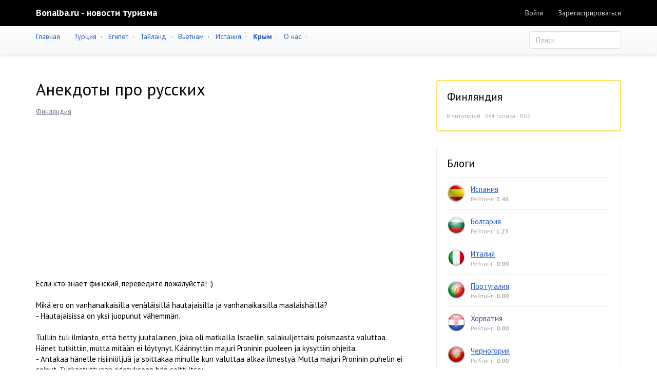

--- FILE ---
content_type: text/html; charset=utf-8
request_url: http://bonalba.ru/anekdoty-pro-russkih.html
body_size: 12144
content:
<!doctype html>

<!--[if lt IE 7]> <html class="no-js ie6 oldie" lang="ru"> <![endif]-->
<!--[if IE 7]>    <html class="no-js ie7 oldie" lang="ru"> <![endif]-->
<!--[if IE 8]>    <html class="no-js ie8 oldie" lang="ru"> <![endif]-->
<!--[if gt IE 8]><!--> <html class="no-js" lang="ru"> <!--<![endif]-->

<head>
	
	
	<meta charset="utf-8">
	<meta http-equiv="X-UA-Compatible" content="IE=edge,chrome=1">
	<meta name="viewport" content="width=device-width, initial-scale=1.0">
	
	<title>Анекдоты про русских / Финляндия / Bonalba.ru - новости туризма</title>
	
	<meta name="description" content="Если кто знает финский, переведите пожалуйста! :)Mikä ero on vanhanaikaisilla venäläisillä hautajaisilla ja vanhanaikaisilla maalaishäillä?- Hautajaisissa on yksi juopunut vähemmän.Tulliin">
	<meta name="keywords" content="">
	
			<meta property="og:title" content="Анекдоты про русских"/>
		<meta property="og:url" content="http://bonalba.ru/anekdoty-pro-russkih.html"/>
				<meta property="og:description" content="Если кто знает финский, переведите пожалуйста! :)Mikä ero on vanhanaikaisilla venäläisillä hautajaisilla ja vanhanaikaisilla maalaishäillä?- Hautajaisissa on yksi juopunut vähemmän.Tulliin"/>
		<meta property="og:site_name" content="Bonalba.ru - новости туризма"/>
		<meta property="og:type" content="article"/>
		<meta name="twitter:card" content="summary">
		<meta name="twitter:domain" content="http://bonalba.ru">
		
	<link rel='stylesheet' type='text/css' href='http://bonalba.ru/templates/cache/developer-kit/12c45ff7249bb3ce6df7399c335d094d.css' />

	
	<link href="https://fonts.googleapis.com/css?family=PT+Sans:400,700&subset=latin,cyrillic" rel='stylesheet' type='text/css'>
	
	<link href="/img/favicon.ico" rel="shortcut icon" />

	<link rel="search" type="application/opensearchdescription+xml" href="http://bonalba.ru/search/opensearch/" title="Bonalba.ru - новости туризма" />
	
	
			<link rel="alternate" type="application/rss+xml" href="http://bonalba.ru/rss/comments/1928/" title="Анекдоты про русских">
	
			<link rel="canonical" href="http://bonalba.ru/anekdoty-pro-russkih.html" />
		
		
	
	<script type="text/javascript">
		var DIR_WEB_ROOT 			= 'http://bonalba.ru';
		var DIR_STATIC_SKIN 		= 'http://bonalba.ru/templates/skin/developer-kit';
		var DIR_ROOT_ENGINE_LIB 	= 'http://bonalba.ru/engine/lib';
		var LIVESTREET_SECURITY_KEY = '89640833ea7d4e44d02311b0ae5ea549';
		var SESSION_ID				= 'qu347klb5ckobpdm3d9tiov685';
		var BLOG_USE_TINYMCE		= '1';
		
		var TINYMCE_LANG = 'en';
					TINYMCE_LANG = 'ru';
		
		var aRouter = new Array();
					aRouter['error'] = 'http://bonalba.ru/error/';
					aRouter['registration'] = 'http://bonalba.ru/registration/';
					aRouter['profile'] = 'http://bonalba.ru/profile/';
					aRouter['my'] = 'http://bonalba.ru/my/';
					aRouter['blog'] = 'http://bonalba.ru/blog/';
					aRouter['personal_blog'] = 'http://bonalba.ru/personal_blog/';
					aRouter['index'] = 'http://bonalba.ru/index/';
					aRouter['topic'] = 'http://bonalba.ru/topic/';
					aRouter['login'] = 'http://bonalba.ru/login/';
					aRouter['people'] = 'http://bonalba.ru/people/';
					aRouter['settings'] = 'http://bonalba.ru/settings/';
					aRouter['tag'] = 'http://bonalba.ru/tag/';
					aRouter['talk'] = 'http://bonalba.ru/talk/';
					aRouter['comments'] = 'http://bonalba.ru/comments/';
					aRouter['rss'] = 'http://bonalba.ru/rss/';
					aRouter['link'] = 'http://bonalba.ru/link/';
					aRouter['question'] = 'http://bonalba.ru/question/';
					aRouter['blogs'] = 'http://bonalba.ru/blogs/';
					aRouter['search'] = 'http://bonalba.ru/search/';
					aRouter['admin'] = 'http://bonalba.ru/admin/';
					aRouter['ajax'] = 'http://bonalba.ru/ajax/';
					aRouter['feed'] = 'http://bonalba.ru/feed/';
					aRouter['stream'] = 'http://bonalba.ru/stream/';
					aRouter['photoset'] = 'http://bonalba.ru/photoset/';
					aRouter['subscribe'] = 'http://bonalba.ru/subscribe/';
					aRouter['language'] = 'http://bonalba.ru/language/';
					aRouter['mainpreview'] = 'http://bonalba.ru/mainpreview/';
					aRouter['page'] = 'http://bonalba.ru/page/';
					aRouter['pre-moderation'] = 'http://bonalba.ru/pre-moderation/';
					aRouter['profiler'] = 'http://bonalba.ru/profiler/';
					aRouter['sitemap'] = 'http://bonalba.ru/sitemap/';
			</script>
	
	
	<script type='text/javascript' src='http://bonalba.ru/templates/cache/developer-kit/025b3e54e100ecc492b9269fe526ef5f.js'></script>
<!--[if lt IE 9]><script type='text/javascript' src='http://bonalba.ru/engine/lib/external/html5shiv.js'></script><![endif]-->
<script type='text/javascript' src='http://yandex.st/share/share.js'></script>

	
	
	<script type="text/javascript">
		var tinyMCE = false;
		ls.lang.load({"blog_join":"\u0432\u0441\u0442\u0443\u043f\u0438\u0442\u044c \u0432 \u0431\u043b\u043e\u0433","blog_leave":"\u043f\u043e\u043a\u0438\u043d\u0443\u0442\u044c \u0431\u043b\u043e\u0433"});
		ls.registry.set('comment_max_tree',7);
		ls.registry.set('block_stream_show_tip',false);
	</script>
	
	
	<script type="text/javascript">
	var LS_ROUTER_ACTION = 'blog';
	var LS_ROUTER_EVENT = 'finlandiya';
</script>

	
	<!--[if lt IE 9]>
		<script src="http://bonalba.ru/templates/skin/developer-kit/js/html5shiv.js"></script>
		<script src="http://bonalba.ru/templates/skin/developer-kit/js/respond.min.js"></script>
	<![endif]-->
	
	<!--[if IE 7]>
		<link rel="stylesheet" href="http://bonalba.ru/templates/skin/developer-kit/themes/default/icons/css/fontello-ie7.css">
	<![endif]-->
	<script>
		function toggleCodes(on) {
			var obj = document.getElementById('icons');
			if (on) {
				obj.className += ' codesOn';
			} else {
				obj.className = obj.className.replace(' codesOn', '');
			}
		}
	</script>
	
	
	</head>



	
	
	









<body class=" ls-user-role-guest ls-user-role-not-admin full-width body-padding-static-top grid_1">
	
		
				<div class="modal fade in modal-login" id="window_login_form">
		<div class="modal-dialog">
			<div class="modal-content">
	
				<header class="modal-header">
					<button type="button" class="close jqmClose" data-dismiss="modal" aria-hidden="true">&times;</button>
					<h4 class="modal-title">Авторизация</h4>
				</header>
		
				<script type="text/javascript">
					jQuery(function($){
						$('#popup-login-form').bind('submit',function(){
							ls.user.login('popup-login-form');
							return false;
						});
						$('#popup-login-form-submit').attr('disabled',false);
					});
				</script>
		
				<div class="modal-body">
					<ul class="nav nav-tabs">
						<li class="active js-block-popup-login-item" data-type="login"><a href="#">Войти</a></li>
													<li><a href="http://bonalba.ru/registration/">Регистрация</a></li>
												<li class="js-block-popup-login-item" data-type="reminder"><a href="#">Восстановление пароля</a></li>
					</ul>
					<br />
					
					<div class="tab-content js-block-popup-login-content" data-type="login">
						
						
						<form action="http://bonalba.ru/login/" method="post" id="popup-login-form">
							
							
							<div class="form-group">
								<label for="popup-login">Логин или эл. почта</label>
								<input type="text" name="login" id="popup-login" class="form-control">
							</div>
							
							<div class="form-group">
								<label for="popup-password">Пароль</label>
								<input type="password" name="password" id="popup-password" class="form-control">
								<p class="help-block"><small class="text-danger validate-error-hide validate-error-login"></small></p>
							</div>
							
							<div class="checkbox">
								<label>
									<input type="checkbox" name="remember" checked> Запомнить меня
								</label>
							</div>
							
							
							
							<input type="hidden" name="return-path" value="http://bonalba.ru/anekdoty-pro-russkih.html">
							<button type="submit" name="submit_login" class="btn btn-success" id="popup-login-form-submit" disabled="disabled">Войти</button>
						
						</form>
						
						
					</div>


								
			
					<div data-type="reminder" class="tab-content js-block-popup-login-content" style="display:none;">
						<script type="text/javascript">
							jQuery(document).ready(function($){
								$('#popup-reminder-form').bind('submit',function(){
									ls.user.reminder('popup-reminder-form');
									return false;
								});
								$('#popup-reminder-form-submit').attr('disabled',false);
							});
						</script>
						
						<form action="http://bonalba.ru/login/reminder/" method="POST" id="popup-reminder-form">
						
							<div class="form-group">
								<label for="popup-reminder-mail">Ваш e-mail</label>
								<input type="text" name="mail" id="popup-reminder-mail" class="form-control" />
								<p class="help-block"><small class="text-danger validate-error-hide validate-error-reminder"></small></p>
							</div>
					
							<button type="submit" name="submit_reminder" class="btn btn-success" id="popup-reminder-form-submit" disabled="disabled">Получить ссылку на изменение пароля</button>
							
						</form>
					</div>
				</div>
			
			</div><!-- /.modal-content -->
		</div><!-- /.modal-dialog -->
	</div><!-- /.modal -->

		
	<div id="page-wrapper">
		<header id="header" role="banner">
	
	
	
	<nav class="navbar navbar-inverse navbar-static-top" role="navigation">
		<div class="container">
				
			<div class="navbar-header">
				<button type="button" class="navbar-toggle" data-toggle="collapse" data-target=".header-navbar-collapse">
					<span class="sr-only">Toggle navigation</span>
					<span class="icon-bar"></span>
					<span class="icon-bar"></span>
					<span class="icon-bar"></span>
				</button>
			
				<h1 class="site-name">
					<a class="navbar-brand" href="http://bonalba.ru">
													Bonalba.ru - новости туризма
											</a>
				</h1>
			</div>
			
			
			
			<div class="collapse navbar-collapse header-navbar-collapse">
			<!--noindex-->
				<ul class="nav navbar-nav">
					<!--<li class="active"><a href="/">Записи</a></li>
					<li class="active"><a href="/blogs/">Все блоги</a></li>-->
					
					<!--<li ><a href="http://bonalba.ru/stream/">Активность</a></li>-->
<!--/noindex-->
						
				</ul>
				
				
				
				<ul class="nav navbar-nav navbar-right">
											
						<li><a href="http://bonalba.ru/login/" class="js-login-form-show" rel="nofollow">Войти</a></li>
						<li class="hidden-sm"><a href="http://bonalba.ru/registration/" class="js-registration-form-show" rel="nofollow">Зарегистрироваться</a></li>
									</ul>
			</div>
		
		</div>
	</nav>
	
	
		
	
	
	
</header>

		<nav id="nav">
	<div class="container">
		<div class="row">
			<div class="col-sm-8">
									<!--noindex-->
	<a href="http://bonalba.ru/" rel="nofollow">Главная</a> &nbsp; &middot; &nbsp;

	<a href="/blog/turciya/" >Турция</a>&nbsp; &middot; &nbsp;
	<a href="/blog/tailand/" >Египет</a>&nbsp; &middot; &nbsp;
	<a href="/blog/egipet/" >Тайланд</a>&nbsp; &middot; &nbsp;
	<a href="/blog/Vietnam/" >Вьетнам</a>&nbsp; &middot; &nbsp;
	<a href="/blog/ispaniya/"  >Испания</a>&nbsp; &middot; &nbsp;
	<a href="/blog/Krim/" ><b>Крым</b></a>&nbsp; &middot; &nbsp;
	<a href="/page/about/" target="_blank" >О нас</a>&nbsp; &middot; &nbsp;
	<!--/noindex-->
	<!-- 	&middot;
			<a href="http://bonalba.ru/">Главная</a> -->
							</div>
	
			<div class="col-sm-4 hidden-xs">
							
				<form action="http://bonalba.ru/search/topics/" class="navbar-search pull-right visible-lg">
					<input type="text" placeholder="Поиск" maxlength="255" name="q" class="form-control">
				</form>
			</div>
		</div>
	</div>
</nav>

		
		
		
		<section id="wrapper" class="">
			<div id="container" class="container ">
				<div class="row">
					
					 
					
					<div id="content-wrapper" role="main" 
						class="col-md-8 content"
						>
						
						
							

	
						
						
						


		
<article class="topic topic-type-topic js-topic">
	<header class="topic-header">
		<h1 class="topic-title">							Анекдоты про русских
						
					</h1>
		<ul class="list-unstyled list-inline topic-info">
			<li>
				<a href="http://bonalba.ru/blog/finlandiya/" class="topic-blog">Финляндия</a>
			</li>
					</ul>

<script async src="https://pagead2.googlesyndication.com/pagead/js/adsbygoogle.js"></script>
<!-- bonalba-after-h1 -->
<ins class="adsbygoogle"
     style="display:block"
     data-ad-client="ca-pub-3197937511783077"
     data-ad-slot="9459386923"
     data-ad-format="auto"
     data-full-width-responsive="true"></ins>
<script>
     (adsbygoogle = window.adsbygoogle || []).push({});
</script>

	</header>


<div class="topic-content text">
	
	
			Если кто знает финский, переведите пожалуйста! :)<br/><br/>Mikä ero on vanhanaikaisilla venäläisillä hautajaisilla ja vanhanaikaisilla maalaishäillä?<br/>- Hautajaisissa on yksi juopunut vähemmän.<br/><br/>Tulliin tuli ilmianto, että tietty juutalainen, joka oli matkalla Israeliin, salakuljettaisi poismaasta valuttaa.<br/>Hänet tutkittiin, mutta mitään ei löytynyt. Käännyttiin majuri Proninin puoleen ja kysyttiin ohjeita.<br/>- Antakaa hänelle risiiniöljuä ja soittakaa minulle kun valuttaa alkaa ilmestyä. Mutta majuri Proninin puhelin ei soinut. Tuskastuttuaan odotukseen hän soitti itse:<br/>- Eikö sitä valuuttaa jo tule.<br/>- Kyllä tulee, mutta kaikki on meikäläistä neuvostovaluuttaa.<br/><br/>risiiniöljy - касторка<br/><br/>Kysymys: "Mitä tapahtuisi jos Sahara julistautuisi kommunistiseksi?"<br/>Vastaus: "Sieltä loppuisi hiekka."<br/><br/>1960-luvulla kaksi moskovalaista perheenäitiä lukevat Pravdaa ja juttelevat keskenään:<br/><br/>- Kyllä ne lähettävätkin tyhmiä ihmisiä avaruuslennoille!<br/>- Miten niin?<br/>- No, kun tässä lehdessä kerrotaan toveri Bykovskyn kiertäneen Maapallon peräti kahdeksankymmentäkaksi kertaa, ja laskeutuneen sen jälkeen takaisin Neuvostoliittoon!<br/><br/>Toimittaja saapuu kosmonautin kotiovelle Baikonurissa tekemään tästä haastattelua 60-luvulla. Oven avaa pikkupoika.  <br/>Toimittaja:<br/>-Terve. Olisiko isäsi kotona?<br/>-Ei, isä lähti tänä aamuna lennolle klo 9.53. Hän kiertää Maan kolmesti ja laskeutuu klo 14.42. Kotona hän on klo 17.30.  <br/>-Entäs äitisi sitten, voisinko haastatella häntä?<br/>-Äiti lähti aamulla ennen auringonnousua kauppaan lihaa jonottamaan. Hän tulee joskus illalla...<br/><br/>Kosmonautti Sergei Krikaljev oli MIR:illä Neuvostoliiton hajotessa, josta seuraava netissä kiertänyt vitsi:  <br/><br/>Krikaljev palasi pitkäksi venähtäneeltä lennoltaan...  <br/>SK: Olen kiertänyt avaruudessa 10 kuukautta ja odottanut, että Gorbatsov toivottaa minut tervetulleeksi takaisin...  <br/>Virkailija: GORBA ON POISSA PELISTÄ...  <br/>SK: ... Neuvostoliittoon...  <br/>V: NEUVOSTOLIITTO ON HAJONNUT...  <br/>SK: Gorbatsov poissa?! Neuvostoliitto hajonnut?! ANNA VODKA!...  <br/>V: Vodka? Selvä... se on sitten 12 MILJOONAA ruplaa...  <br/><br/>Työleirillä Siperiassa ryhmä vankeja seisoi hirttäytyneen miehen ympärillä."Mitä te oikein siinä ihmettelette?" yksi vartijoista kysyi. "Emme me mitään ihmettele", vangit vastasivat. "Me olemme muodostamassa jonoa. Meillä on vain yksi köysi."<br/><br/>Aatami ja Eeva olivat varmaan ensimmäiset neuvostokansalaiset.<br/>Kuinka niin? No kun heillä oli vain yksi omena jaettavanaan, heillä ei ollut vaatteita ja he luulivat elävänsä paratiisissa.<br/><br/>Eräs vankileirin asukki kysyy toiselta: "Miksi sinä olet tänne joutunut?" "Siksi että arvostelin Popovia. Entä sinä, miksi olet täällä?" "Siksi, että ylistin Popovia julkisessa tilaisuudessa."<br/>Tämän jälkeen molemmat kääntyivät kolmannen vangin puoleen, joka oli tullut paikalle, ja kysyivät miksi tämä oli joutunut leirille.<br/>"Minä olen Popov", hän vastasi.<br/><br/>Kysymys: "Mitä venäläiset käyttivät ennen kynttilöitä?"<br/>Vastaus: "Sähköä."<br/><br/>Kysymys: "Miksi pornografia on kiellettyä Neuvostoliitossa?"<br/>Vastaus: "Ihmiset eivät pysty kohtaamaan alastonta totuutta."
		
	
</div> 

					<footer class="topic-footer">
	<p>Поделитесь с друзьями!</p>
<script src="//yastatic.net/es5-shims/0.0.2/es5-shims.min.js"></script>
<script src="//yastatic.net/share2/share.js"></script>
<div class="ya-share2" data-services="vkontakte,facebook,odnoklassniki,moimir,gplus,twitter,reddit,viber,whatsapp,skype,telegram"></div>	
		
	</footer>
</article> <!-- /.topic -->












<div class="comments-tree">

	<div class="comments" id="comments">

		<header class="comments-header">
			<h3><span id="count-comments">4</span> комментария</h3>
			
						
			<a name="comments"></a>
		</header>
		
		
										
						
			 
						
			<div class="comment-wrapper" id="comment_wrapper_id_33566">
			
			

<section id="comment_id_33566" class="comment
														
														">
			<a name="comment33566"></a>
		
		
		<a href="http://bonalba.ru/profile/country/"><img src="/img/bonalba_avatar.jpg?030000" alt="country" class="comment-avatar" /></a>
		
		<ul class="list-unstyled small comment-info">
			<li class="comment-author">
				<a href="http://bonalba.ru/profile/country/"  title="Автор топика" class="comment-topic-author">country</a>
			</li>
			<li class="comment-date">
				<a href="#comment33566" class="link-dotted" title="Ссылка на комментарий">
					<time datetime="2012-05-11T13:24:12+04:00">11 мая 2012, 13:24</time>
				</a>
			</li>
		
						<li class="goto-comment-child"><a href="#" title="Обратно к ответу">↓</a></li>
		
		
									
				<li id="vote_area_comment_33566" class="vote 
																		    
																	
																		">
					<div class="vote-down" onclick="return ls.vote.vote(33566,this,-1,'comment');"><span class="glyphicon glyphicon-thumbs-down"></span></div>
					<span class="vote-count" id="vote_total_comment_33566">0</span>
					<div class="vote-up" onclick="return ls.vote.vote(33566,this,1,'comment');"><span class="glyphicon glyphicon-thumbs-up"></span></div>
				</li>
					
		
					</ul>
		
		
		<div id="comment_content_id_33566" class="comment-content">
			<div class="text">
				Kysymys: "Mitä eroa on katastrofilla ja onnettomuudella?"<br/>Vastaus: "Jos kissa putoaa veteen ja hukkuu, se on onnettomuus mutta ei katastrofi. Mutta jos lentokone, jossa on koko neuvostojohto, putoaa veteen ja kaikki hukkuvat, se on katastrofi mutta ei onnettomuus."
			</div>
		
					</div>
		
</section>
 
														
						
							</div>
						
			<div class="comment-wrapper" id="comment_wrapper_id_33567">
			
			

<section id="comment_id_33567" class="comment
														
														">
			<a name="comment33567"></a>
		
		
		<a href="http://bonalba.ru/profile/olga/"><img src="/img/bonalba_avatar.jpg?030000" alt="olga" class="comment-avatar" /></a>
		
		<ul class="list-unstyled small comment-info">
			<li class="comment-author">
				<a href="http://bonalba.ru/profile/olga/"  >olga</a>
			</li>
			<li class="comment-date">
				<a href="#comment33567" class="link-dotted" title="Ссылка на комментарий">
					<time datetime="2012-06-01T17:38:04+04:00">1 июня 2012, 17:38</time>
				</a>
			</li>
		
						<li class="goto-comment-child"><a href="#" title="Обратно к ответу">↓</a></li>
		
		
									
				<li id="vote_area_comment_33567" class="vote 
																		    
																	
																		">
					<div class="vote-down" onclick="return ls.vote.vote(33567,this,-1,'comment');"><span class="glyphicon glyphicon-thumbs-down"></span></div>
					<span class="vote-count" id="vote_total_comment_33567">0</span>
					<div class="vote-up" onclick="return ls.vote.vote(33567,this,1,'comment');"><span class="glyphicon glyphicon-thumbs-up"></span></div>
				</li>
					
		
					</ul>
		
		
		<div id="comment_content_id_33567" class="comment-content">
			<div class="text">
				старые анекдоты ....времён СССР и перестройки...<br/>про космонавтов, СССР, нехватку продовольствия...и т.д.
			</div>
		
					</div>
		
</section>
 
														
						
							</div>
						
			<div class="comment-wrapper" id="comment_wrapper_id_33568">
			
			

<section id="comment_id_33568" class="comment
														
														">
			<a name="comment33568"></a>
		
		
		<a href="http://bonalba.ru/profile/olga/"><img src="/img/bonalba_avatar.jpg?030000" alt="olga" class="comment-avatar" /></a>
		
		<ul class="list-unstyled small comment-info">
			<li class="comment-author">
				<a href="http://bonalba.ru/profile/olga/"  >olga</a>
			</li>
			<li class="comment-date">
				<a href="#comment33568" class="link-dotted" title="Ссылка на комментарий">
					<time datetime="2012-06-02T07:30:18+04:00">2 июня 2012, 07:30</time>
				</a>
			</li>
		
						<li class="goto-comment-child"><a href="#" title="Обратно к ответу">↓</a></li>
		
		
									
				<li id="vote_area_comment_33568" class="vote 
																		    
																	
																		">
					<div class="vote-down" onclick="return ls.vote.vote(33568,this,-1,'comment');"><span class="glyphicon glyphicon-thumbs-down"></span></div>
					<span class="vote-count" id="vote_total_comment_33568">0</span>
					<div class="vote-up" onclick="return ls.vote.vote(33568,this,1,'comment');"><span class="glyphicon glyphicon-thumbs-up"></span></div>
				</li>
					
		
					</ul>
		
		
		<div id="comment_content_id_33568" class="comment-content">
			<div class="text">
				Вопрос: "Что произойдет, если  в Сахаре провозгласиласят коммунизм?" <br/>Ответ: "С этого момента, песок исчезнет."
			</div>
		
					</div>
		
</section>
 
														
						
							</div>
						
			<div class="comment-wrapper" id="comment_wrapper_id_33569">
			
			

<section id="comment_id_33569" class="comment
														
														">
			<a name="comment33569"></a>
		
		
		<a href="http://bonalba.ru/profile/aleksand/"><img src="/img/bonalba_avatar.jpg?030000" alt="aleksand" class="comment-avatar" /></a>
		
		<ul class="list-unstyled small comment-info">
			<li class="comment-author">
				<a href="http://bonalba.ru/profile/aleksand/"  >aleksand</a>
			</li>
			<li class="comment-date">
				<a href="#comment33569" class="link-dotted" title="Ссылка на комментарий">
					<time datetime="2012-06-11T16:14:29+04:00">11 июня 2012, 16:14</time>
				</a>
			</li>
		
						<li class="goto-comment-child"><a href="#" title="Обратно к ответу">↓</a></li>
		
		
									
				<li id="vote_area_comment_33569" class="vote 
																		    
																	
																		">
					<div class="vote-down" onclick="return ls.vote.vote(33569,this,-1,'comment');"><span class="glyphicon glyphicon-thumbs-down"></span></div>
					<span class="vote-count" id="vote_total_comment_33569">0</span>
					<div class="vote-up" onclick="return ls.vote.vote(33569,this,1,'comment');"><span class="glyphicon glyphicon-thumbs-up"></span></div>
				</li>
					
		
					</ul>
		
		
		<div id="comment_content_id_33569" class="comment-content">
			<div class="text">
				Анекдоты не про "русских", а про систему, в основном, не особо актуальны на данный момент, но раньше было смешно:)
			</div>
		
					</div>
		
</section>
 
										</div>    
						</div>
	
	
	
	
	
	
						<div class="alert alert-info" role="alert">Только зарегистрированные и авторизованные пользователи могут оставлять комментарии.</div>
			</div>



						
					</div> <!-- /content -->
					
											<aside class="col-md-4 sidebar">
	

					
								
	<section class="panel panel-default block block-type-blog">
		<div class="panel-body">
		
			<header class="block-header">
				<h3><a href="http://bonalba.ru/blog/finlandiya/">Финляндия</a></h3>
			</header>

			<div class="block-content">
				<small class="text-muted">
					<span id="blog_user_count_14">0</span> читателей · 
					364 топика · 
					<a href="http://bonalba.ru/rss/blog/finlandiya/" class="rss">RSS</a>
				</small>
			
							</div>
			
		</div>
	</section>
	
	
								<div class="panel panel-default block" id="block_blogs">
	<div class="panel-body">
	
		<header class="block-header">
			<h3>Блоги</h3>
		</header>
	
		<div class="block-content">
						
			<div class="js-block-blogs-content">
				<ul class="list-unstyled item-list">
			<li class="media">
			<a href="http://bonalba.ru/blog/ispaniya/" class="pull-left"><img src="http://bonalba.ru/uploads/images/00/00/01/2015/08/05/avatar_blog_ispaniya_48x48.jpg" width="48" height="48" class="media-object avatar" /></a>
			<div class="media-body">
				<a href="http://bonalba.ru/blog/ispaniya/" class="blog-top" >Испания</a>
				<p class="small text-muted">Рейтинг: <strong>2.46</strong></p>
			</div>
		</li>
			<li class="media">
			<a href="http://bonalba.ru/blog/bolgariya/" class="pull-left"><img src="http://bonalba.ru/uploads/images/00/00/01/2015/08/05/avatar_blog_bolgariya_48x48.jpg" width="48" height="48" class="media-object avatar" /></a>
			<div class="media-body">
				<a href="http://bonalba.ru/blog/bolgariya/" class="blog-top" >Болгария</a>
				<p class="small text-muted">Рейтинг: <strong>1.23</strong></p>
			</div>
		</li>
			<li class="media">
			<a href="http://bonalba.ru/blog/italiya/" class="pull-left"><img src="http://bonalba.ru/uploads/images/00/00/01/2015/08/05/avatar_blog_italiya_48x48.png" width="48" height="48" class="media-object avatar" /></a>
			<div class="media-body">
				<a href="http://bonalba.ru/blog/italiya/" class="blog-top" >Италия</a>
				<p class="small text-muted">Рейтинг: <strong>0.00</strong></p>
			</div>
		</li>
			<li class="media">
			<a href="http://bonalba.ru/blog/portugaliya/" class="pull-left"><img src="http://bonalba.ru/uploads/images/00/00/01/2015/08/05/avatar_blog_portugaliya_48x48.png" width="48" height="48" class="media-object avatar" /></a>
			<div class="media-body">
				<a href="http://bonalba.ru/blog/portugaliya/" class="blog-top" >Португалия</a>
				<p class="small text-muted">Рейтинг: <strong>0.00</strong></p>
			</div>
		</li>
			<li class="media">
			<a href="http://bonalba.ru/blog/horvatiya/" class="pull-left"><img src="http://bonalba.ru/uploads/images/00/00/01/2015/08/05/avatar_blog_horvatiya_48x48.png" width="48" height="48" class="media-object avatar" /></a>
			<div class="media-body">
				<a href="http://bonalba.ru/blog/horvatiya/" class="blog-top" >Хорватия</a>
				<p class="small text-muted">Рейтинг: <strong>0.00</strong></p>
			</div>
		</li>
			<li class="media">
			<a href="http://bonalba.ru/blog/chernogoriya/" class="pull-left"><img src="http://bonalba.ru/uploads/images/00/00/01/2015/08/05/avatar_blog_chernogoriya_48x48.png" width="48" height="48" class="media-object avatar" /></a>
			<div class="media-body">
				<a href="http://bonalba.ru/blog/chernogoriya/" class="blog-top" >Черногория</a>
				<p class="small text-muted">Рейтинг: <strong>0.00</strong></p>
			</div>
		</li>
			<li class="media">
			<a href="http://bonalba.ru/blog/chehiya/" class="pull-left"><img src="http://bonalba.ru/uploads/images/00/00/01/2015/08/05/avatar_blog_chehiya_48x48.png" width="48" height="48" class="media-object avatar" /></a>
			<div class="media-body">
				<a href="http://bonalba.ru/blog/chehiya/" class="blog-top" >Чехия</a>
				<p class="small text-muted">Рейтинг: <strong>0.00</strong></p>
			</div>
		</li>
			<li class="media">
			<a href="http://bonalba.ru/blog/greciya/" class="pull-left"><img src="http://bonalba.ru/uploads/images/00/00/01/2013/07/27/avatar_blog_greciya_48x48.png" width="48" height="48" class="media-object avatar" /></a>
			<div class="media-body">
				<a href="http://bonalba.ru/blog/greciya/" class="blog-top" >Греция</a>
				<p class="small text-muted">Рейтинг: <strong>0.00</strong></p>
			</div>
		</li>
			<li class="media">
			<a href="http://bonalba.ru/blog/kipr/" class="pull-left"><img src="http://bonalba.ru/uploads/images/00/00/01/2015/08/05/avatar_blog_kipr_48x48.png" width="48" height="48" class="media-object avatar" /></a>
			<div class="media-body">
				<a href="http://bonalba.ru/blog/kipr/" class="blog-top" >Кипр</a>
				<p class="small text-muted">Рейтинг: <strong>0.00</strong></p>
			</div>
		</li>
			<li class="media">
			<a href="http://bonalba.ru/blog/maldivi/" class="pull-left"><img src="http://bonalba.ru/uploads/images/00/00/01/2015/08/05/avatar_blog_maldivi_48x48.png" width="48" height="48" class="media-object avatar" /></a>
			<div class="media-body">
				<a href="http://bonalba.ru/blog/maldivi/" class="blog-top" >Мальдивы</a>
				<p class="small text-muted">Рейтинг: <strong>0.00</strong></p>
			</div>
		</li>
	</ul>

			</div>

			<footer>
				<a href="http://bonalba.ru/blogs/" class="small">Все блоги</a>
			</footer>
		</div>
		
	</div>
</div>

				
								<section class="panel panel-default block block-type-stream">
	<div class="panel-body">

		<header class="block-header">
			<h3><a href="http://bonalba.ru/comments/" title="Весь эфир">Прямой эфир</a></h3>
		</header>

		
	
		<div class="block-content">
			<ul class="nav nav-pills js-block-stream-nav" >
				<li class="active js-block-stream-item" data-type="comment"><a href="#">Комментарии</a></li>
				<li class="js-block-stream-item" data-type="topic"><a href="#">Публикации</a></li>
				
			</ul>
		
			<ul class="nav nav-pills js-block-stream-dropdown" style="display: none;">
				<li class="dropdown active js-block-stream-dropdown-trigger"><a href="#">Комментарии</a> <span class="arrow"></span>
					<ul class="dropdown-menu js-block-stream-dropdown-items">
						<li class="active js-block-stream-item" data-type="comment"><a href="#">Комментарии</a></li>
						<li class="js-block-stream-item" data-type="topic"><a href="#">Публикации</a></li>
						
					</ul>
				</li>
			</ul>
		
			<div class="js-block-stream-content">
				<ul class="list-unstyled item-list">
									
		<li class="media js-title-comment" title="я в Финляндии прожила 7 дней и всё это время пользовалась беспроводным нтернетом  с  помощью...">
			<a href="http://bonalba.ru/profile/ptiza2013/" class="hidden-xs pull-left"><img src="http://bonalba.ru/templates/skin/developer-kit/images/avatar_male_48x48.png" width="48" height="48" class="media-object avatar" /></a>
			
			<div class="media-body">
				<p class="small">
					<a href="http://bonalba.ru/profile/ptiza2013/" class="author">ptiza2013</a>
					<time datetime="2014-03-31T18:39:58+04:00" class="text-muted">
						· 31 марта 2014, 18:39
					</time>
				</p>
				<a href="http://bonalba.ru/saunalahti-internet-3g.html#comment44037" class="stream-topic">Saunalahti интернет 3G</a>
				<small class="text-danger">29</small>
			</div>
		</li>
									
		<li class="media js-title-comment" title="мне нравится">
			<a href="http://bonalba.ru/profile/sslttx/" class="hidden-xs pull-left"><img src="http://bonalba.ru/uploads/images/00/18/97/2013/11/28/avatar_48x48.jpg?232631" width="48" height="48" class="media-object avatar" /></a>
			
			<div class="media-body">
				<p class="small">
					<a href="http://bonalba.ru/profile/sslttx/" class="author">sslttx</a>
					<time datetime="2013-11-28T23:24:54+04:00" class="text-muted">
						· 28 ноября 2013, 23:24
					</time>
				</p>
				<a href="http://bonalba.ru/tancuyuschiy-dom-v-prage.html#comment44036" class="stream-topic">Танцующий дом в Праге</a>
				<small class="text-danger">1</small>
			</div>
		</li>
									
		<li class="media js-title-comment" title="Здорово! Подскажите, действительно  не встречалось грязных пляжей кроме восточного Райли?">
			<a href="http://bonalba.ru/profile/ekaterin/" class="hidden-xs pull-left"><img src="/img/bonalba_avatar.jpg?030000" width="48" height="48" class="media-object avatar" /></a>
			
			<div class="media-body">
				<p class="small">
					<a href="http://bonalba.ru/profile/ekaterin/" class="author">ekaterin</a>
					<time datetime="2012-03-23T04:57:31+04:00" class="text-muted">
						· 23 марта 2012, 04:57
					</time>
				</p>
				<a href="http://bonalba.ru/otchet-o-poezdke-v-tay-mart-2009.html#comment44035" class="stream-topic">Отчет о поездке в Тай. Март 2009</a>
				<small class="text-danger">8</small>
			</div>
		</li>
									
		<li class="media js-title-comment" title="6). Многократная неиммиграционная виза со сроком годности 3 года. Новый тип визы, введенный в...">
			<a href="http://bonalba.ru/profile/marija/" class="hidden-xs pull-left"><img src="/img/bonalba_avatar.jpg?030000" width="48" height="48" class="media-object avatar" /></a>
			
			<div class="media-body">
				<p class="small">
					<a href="http://bonalba.ru/profile/marija/" class="author">marija</a>
					<time datetime="2012-07-12T18:20:19+04:00" class="text-muted">
						· 12 июля 2012, 18:20
					</time>
				</p>
				<a href="http://bonalba.ru/vse-o-tayskih-vizah-statya-iz-zhurnala-phuket-info.html#comment44027" class="stream-topic">Все о тайских визах (статья из журнала Пхукет-инфо)</a>
				<small class="text-danger">3</small>
			</div>
		</li>
									
		<li class="media js-title-comment" title="В Тае на Чанге есть такие на Банг Бао. Цены от 600В">
			<a href="http://bonalba.ru/profile/renata/" class="hidden-xs pull-left"><img src="/img/bonalba_avatar.jpg?030000" width="48" height="48" class="media-object avatar" /></a>
			
			<div class="media-body">
				<p class="small">
					<a href="http://bonalba.ru/profile/renata/" class="author">renata</a>
					<time datetime="2012-08-16T19:05:05+04:00" class="text-muted">
						· 16 августа 2012, 19:05
					</time>
				</p>
				<a href="http://bonalba.ru/izbushka-na-kurih-nozhkah.html#comment44024" class="stream-topic">Избушка на курьих ножках)</a>
				<small class="text-danger">3</small>
			</div>
		</li>
									
		<li class="media js-title-comment" title="Сергей, а в каком отеле снимали номер ? и где он территориально находится относительно джанг...">
			<a href="http://bonalba.ru/profile/ekaterin/" class="hidden-xs pull-left"><img src="/img/bonalba_avatar.jpg?030000" width="48" height="48" class="media-object avatar" /></a>
			
			<div class="media-body">
				<p class="small">
					<a href="http://bonalba.ru/profile/ekaterin/" class="author">ekaterin</a>
					<time datetime="2012-03-02T22:01:05+04:00" class="text-muted">
						· 2 марта 2012, 22:01
					</time>
				</p>
				<a href="http://bonalba.ru/sdayu-komnaty-v-nashem-dome-v-taylande.html#comment44021" class="stream-topic">Сдаю комнаты в нашем доме в Тайланде.</a>
				<small class="text-danger">5</small>
			</div>
		</li>
									
		<li class="media js-title-comment" title="а кто покупал технику? Мне фотоаппарат нужен хороший. Где лучше приобрести? Насколько дешевле,...">
			<a href="http://bonalba.ru/profile/tatjana/" class="hidden-xs pull-left"><img src="/img/bonalba_avatar.jpg?030000" width="48" height="48" class="media-object avatar" /></a>
			
			<div class="media-body">
				<p class="small">
					<a href="http://bonalba.ru/profile/tatjana/" class="author">tatjana</a>
					<time datetime="2012-06-09T01:29:38+04:00" class="text-muted">
						· 9 июня 2012, 01:29
					</time>
				</p>
				<a href="http://bonalba.ru/shopping-v-bangkoke-i-pattaye.html#comment44016" class="stream-topic">Шоппинг в Бангкоке и Паттайе</a>
				<small class="text-danger">4</small>
			</div>
		</li>
									
		<li class="media js-title-comment" title="Евгения, Расписание Full moon party на 2012 год   8 января – воскресенье  8 февраля – среда  7...">
			<a href="http://bonalba.ru/profile/darja/" class="hidden-xs pull-left"><img src="/img/bonalba_avatar.jpg?030000" width="48" height="48" class="media-object avatar" /></a>
			
			<div class="media-body">
				<p class="small">
					<a href="http://bonalba.ru/profile/darja/" class="author">darja</a>
					<time datetime="2012-06-25T10:52:51+04:00" class="text-muted">
						· 25 июня 2012, 10:52
					</time>
				</p>
				<a href="http://bonalba.ru/vecherinki-full-moon-party-ful-mun-pati-na-ostrove-pangan.html#comment44012" class="stream-topic">Вечеринки Full Moon Party (Фул Мун Пати) на острове Панган</a>
				<small class="text-danger">5</small>
			</div>
		</li>
									
		<li class="media js-title-comment" title="Национальный морской парк Анг Тонг.Представляем вам национальный морской парк Анг Тонг (Ang Thong...">
			<a href="http://bonalba.ru/profile/vlad/" class="hidden-xs pull-left"><img src="/img/bonalba_avatar.jpg?030000" width="48" height="48" class="media-object avatar" /></a>
			
			<div class="media-body">
				<p class="small">
					<a href="http://bonalba.ru/profile/vlad/" class="author">vlad</a>
					<time datetime="2012-03-25T10:40:21+04:00" class="text-muted">
						· 25 марта 2012, 10:40
					</time>
				</p>
				<a href="http://bonalba.ru/dostoprimechatelnosti.html#comment44007" class="stream-topic">Достопримечательности</a>
				<small class="text-danger">9</small>
			</div>
		</li>
									
		<li class="media js-title-comment" title="Автобус.  До Самуи из Бангкока можно добраться и на автобусе, причём очень важно, взять билеты на...">
			<a href="http://bonalba.ru/profile/vlad/" class="hidden-xs pull-left"><img src="/img/bonalba_avatar.jpg?030000" width="48" height="48" class="media-object avatar" /></a>
			
			<div class="media-body">
				<p class="small">
					<a href="http://bonalba.ru/profile/vlad/" class="author">vlad</a>
					<time datetime="2012-08-07T10:19:30+04:00" class="text-muted">
						· 7 августа 2012, 10:19
					</time>
				</p>
				<a href="http://bonalba.ru/kak-dobratsya-do-samui.html#comment43998" class="stream-topic">Как добраться до Самуи</a>
				<small class="text-danger">3</small>
			</div>
		</li>
	</ul>

<footer class="small text-muted">
	<a href="http://bonalba.ru/comments/">Весь эфир</a> · <a href="http://bonalba.ru/rss/allcomments/">RSS</a>
</footer>

			</div>
		</div>
		
	</div>
</section>

<script type="text/javascript">
	jQuery(document).ready(function($) {
		$('.js-block-stream-nav .js-block-stream-item').each(function(k,v){
			if ($(v).data('type')=='topic') {
				$(v).trigger('click');
			}
		});
	});
</script>

				
			
</aside>

										
				</div> <!-- /row -->
			</div> <!-- /container -->
		</section> <!-- /wrapper -->
		<footer id="footer" class="footer-dark">
			


			<!--noindex-->
			<div class="footer-center">
				<div class="container">
					<div class="row">
						<div class="col-md-12 col-lg-6 project-info">
							<h5>
																	Bonalba.ru - новости туризма
															</h5>
							Сайт bonalba.ru дает возможность посетителям делиться впечатлениями о своих путешествиях, турфирмах и оказанном сервисе. Туроператоры имеют возможность платно и бесплатно размещать на своей странице новости и информацию о турах, а также скидках и специальных программах.
						</div>
						
						<div class="col-sm-4 col-lg-2">
															<ul class="list-unstyled footer-list">
									<li class="footer-list-header word-wrap">Вы можете</li>
									<li><a class="js-registration-form-show" href="http://bonalba.ru/registration/" class="js-registration-form-show">Зарегистрироваться</a></li>
									<li><a class="js-login-form-show" href="http://bonalba.ru/login/" class="js-login-form-show sign-in">Войти</a></li>
									
								</ul>
													</div>
						
						<div class="col-sm-4 col-lg-2">
							<ul class="list-unstyled footer-list">
								<li class="footer-list-header">Разделы</li>
								<li><a href="/">Записи</a></li>
								<li><a href="/blogs/">Блоги</a></li>
								<!--<li><a href="#">Люди</a></li>
								<li><a href="#">Активность</a></li>-->
								
							</ul>
						</div>
						<div class="col-sm-4 col-lg-2">
							<ul class="list-unstyled footer-list">
								<li class="footer-list-header">Информация</li>
								<li><a href="/page/about/">О проекте</a></li>
								<!--<li><a href="#">правила</a></li>
								<li><a href="#">реклама</a></li>
								<li><a href="#">помощь</a></li>-->
								
							</ul>
							<a href="https://firstdedic.ru/?from=61846" rel="nofollow" target="_blank"><img src="http://bonalba.ru/img/fd.png" /></a>
						</div>
					</div>
					
				</div>
			</div>
			<!--/noindex-->
			<div class="footer-bottom">
				<div class="container">
					<div class="row">
						<div class="col-sm-6">bonalba.ru © 2009-2021</div>
						<!--<div class="col-sm-6 text-right social-icons">
							<a href="#" rel="nofollow"><span class="icon-facebook"></span></a>
							<a href="#" rel="nofollow"><span class="icon-gplus"></span></a>
							<a href="#" rel="nofollow"><span class="icon-twitter"></span></a>
							<a href="#" rel="nofollow"><span class="icon-vkontakte"></span></a>
							<a href="#" rel="nofollow"><span class="icon-youtube-play"></span></a>
							<a href="#" rel="nofollow"><span class="icon-yandex"></span></a>
							<a href="#" rel="nofollow"><span class="icon-odnoklassniki"></span></a>
						</div>-->
					</div>
				</div>
			</div>
		</footer>
<aside class="toolbar hidden-xs">
	

					
					
							
						

							
					<section class="toolbar-scrollup" id="toolbar_scrollup">
	<a href="#" onclick="return ls.toolbar.up.goUp();" title="Вверх" class="toolbar-topic-prev"><span class="glyphicon glyphicon-chevron-up"></span></a>
</section>

			
</aside>


			<script type="text/javascript">
			var _lsIsLoadGA=(typeof(window._gaq)=='undefined') ? false : true ;

			  var _gaq = _gaq || [];
			  _gaq.push(['lscounter._setAccount', 'UA-28922093-1']);
			  _gaq.push(['lscounter._trackPageview']);

			if (!_lsIsLoadGA) {
			  (function() {
				var ga = document.createElement('script'); ga.type = 'text/javascript'; ga.async = true;
				ga.src = ('https:' == document.location.protocol ? 'https://ssl' : 'http://www') + '.google-analytics.com/ga.js';
				var s = document.getElementsByTagName('script')[0]; s.parentNode.insertBefore(ga, s);
			  })();
			}
			</script>
		
	</div> <!-- /page-wrapper -->

<!-- Yandex.Metrika counter --><script type="text/javascript">(function (d, w, c) { (w[c] = w[c] || []).push(function() { try { w.yaCounter25841756 = new Ya.Metrika({id:25841756, webvisor:true, clickmap:true, trackLinks:true, accurateTrackBounce:true}); } catch(e) { } }); var n = d.getElementsByTagName("script")[0], s = d.createElement("script"), f = function () { n.parentNode.insertBefore(s, n); }; s.type = "text/javascript"; s.async = true; s.src = (d.location.protocol == "https:" ? "https:" : "http:") + "//mc.yandex.ru/metrika/watch.js"; if (w.opera == "[object Opera]") { d.addEventListener("DOMContentLoaded", f, false); } else { f(); } })(document, window, "yandex_metrika_callbacks");</script><noscript><div><img src="//mc.yandex.ru/watch/25841756" style="position:absolute; left:-9999px;" alt="" /></div></noscript><!-- /Yandex.Metrika counter -->

<script defer src="https://static.cloudflareinsights.com/beacon.min.js/vcd15cbe7772f49c399c6a5babf22c1241717689176015" integrity="sha512-ZpsOmlRQV6y907TI0dKBHq9Md29nnaEIPlkf84rnaERnq6zvWvPUqr2ft8M1aS28oN72PdrCzSjY4U6VaAw1EQ==" data-cf-beacon='{"version":"2024.11.0","token":"4a1d3ab2696b4fc58a2952736de4cf08","r":1,"server_timing":{"name":{"cfCacheStatus":true,"cfEdge":true,"cfExtPri":true,"cfL4":true,"cfOrigin":true,"cfSpeedBrain":true},"location_startswith":null}}' crossorigin="anonymous"></script>
</body>
</html>


--- FILE ---
content_type: text/html; charset=utf-8
request_url: https://www.google.com/recaptcha/api2/aframe
body_size: 266
content:
<!DOCTYPE HTML><html><head><meta http-equiv="content-type" content="text/html; charset=UTF-8"></head><body><script nonce="goNyJuWXKWitFvFlwp8iWw">/** Anti-fraud and anti-abuse applications only. See google.com/recaptcha */ try{var clients={'sodar':'https://pagead2.googlesyndication.com/pagead/sodar?'};window.addEventListener("message",function(a){try{if(a.source===window.parent){var b=JSON.parse(a.data);var c=clients[b['id']];if(c){var d=document.createElement('img');d.src=c+b['params']+'&rc='+(localStorage.getItem("rc::a")?sessionStorage.getItem("rc::b"):"");window.document.body.appendChild(d);sessionStorage.setItem("rc::e",parseInt(sessionStorage.getItem("rc::e")||0)+1);localStorage.setItem("rc::h",'1769141529156');}}}catch(b){}});window.parent.postMessage("_grecaptcha_ready", "*");}catch(b){}</script></body></html>